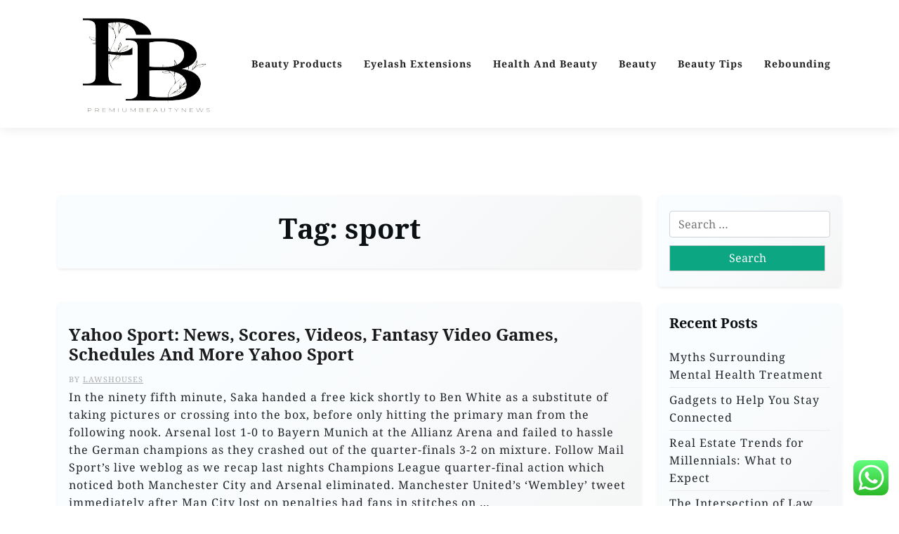

--- FILE ---
content_type: text/html; charset=UTF-8
request_url: https://premiumbeautynews.xyz/tag/sport
body_size: 10250
content:
<!doctype html><html lang="en-US" prefix="og: https://ogp.me/ns#"><head><meta charset="UTF-8"><meta name="viewport" content="width=device-width, initial-scale=1"><link rel="profile" href="https://gmpg.org/xfn/11"><title>sport - PBN</title><meta name="robots" content="follow, noindex"/><meta property="og:locale" content="en_US" /><meta property="og:type" content="article" /><meta property="og:title" content="sport - PBN" /><meta property="og:url" content="https://premiumbeautynews.xyz/tag/sport" /><meta property="og:site_name" content="PBN" /><meta name="twitter:card" content="summary_large_image" /><meta name="twitter:title" content="sport - PBN" /><meta name="twitter:label1" content="Posts" /><meta name="twitter:data1" content="9" /> <script type="application/ld+json" class="rank-math-schema-pro">{"@context":"https://schema.org","@graph":[{"@type":"Person","@id":"https://premiumbeautynews.xyz/#person","name":"GH","image":{"@type":"ImageObject","@id":"https://premiumbeautynews.xyz/#logo","url":"https://premiumbeautynews.xyz/wp-content/uploads/2024/06/cropped-JI-removebg-preview-150x150.png","contentUrl":"https://premiumbeautynews.xyz/wp-content/uploads/2024/06/cropped-JI-removebg-preview-150x150.png","caption":"PBN","inLanguage":"en-US"}},{"@type":"WebSite","@id":"https://premiumbeautynews.xyz/#website","url":"https://premiumbeautynews.xyz","name":"PBN","publisher":{"@id":"https://premiumbeautynews.xyz/#person"},"inLanguage":"en-US"},{"@type":"BreadcrumbList","@id":"https://premiumbeautynews.xyz/tag/sport#breadcrumb","itemListElement":[{"@type":"ListItem","position":"1","item":{"@id":"https://premiumbeautynews.xyz","name":"Home"}},{"@type":"ListItem","position":"2","item":{"@id":"https://premiumbeautynews.xyz/tag/sport","name":"sport"}}]},{"@type":"CollectionPage","@id":"https://premiumbeautynews.xyz/tag/sport#webpage","url":"https://premiumbeautynews.xyz/tag/sport","name":"sport - PBN","isPartOf":{"@id":"https://premiumbeautynews.xyz/#website"},"inLanguage":"en-US","breadcrumb":{"@id":"https://premiumbeautynews.xyz/tag/sport#breadcrumb"}}]}</script> <link rel='dns-prefetch' href='//fonts.googleapis.com' /><link rel="alternate" type="application/rss+xml" title="PBN &raquo; Feed" href="https://premiumbeautynews.xyz/feed" /><link rel="alternate" type="application/rss+xml" title="PBN &raquo; sport Tag Feed" href="https://premiumbeautynews.xyz/tag/sport/feed" /><link data-optimized="2" rel="stylesheet" href="https://premiumbeautynews.xyz/wp-content/litespeed/css/db9ef56a093ec9bb2a4c854a49de2109.css?ver=80218" /> <script src="https://premiumbeautynews.xyz/wp-includes/js/jquery/jquery.min.js?ver=3.7.1" id="jquery-core-js"></script> <link rel="https://api.w.org/" href="https://premiumbeautynews.xyz/wp-json/" /><link rel="alternate" title="JSON" type="application/json" href="https://premiumbeautynews.xyz/wp-json/wp/v2/tags/817" /><link rel="EditURI" type="application/rsd+xml" title="RSD" href="https://premiumbeautynews.xyz/xmlrpc.php?rsd" /><meta name="generator" content="WordPress 6.8.3" /><link rel='dns-prefetch' href='https://i0.wp.com/'><link rel='preconnect' href='https://i0.wp.com/' crossorigin><link rel='dns-prefetch' href='https://i1.wp.com/'><link rel='preconnect' href='https://i1.wp.com/' crossorigin><link rel='dns-prefetch' href='https://i2.wp.com/'><link rel='preconnect' href='https://i2.wp.com/' crossorigin><link rel='dns-prefetch' href='https://i3.wp.com/'><link rel='preconnect' href='https://i3.wp.com/' crossorigin><script id="google_gtagjs" src="https://www.googletagmanager.com/gtag/js?id=G-E9HPQVG0D9" async></script> <script id="google_gtagjs-inline">window.dataLayer = window.dataLayer || [];function gtag(){dataLayer.push(arguments);}gtag('js', new Date());gtag('config', 'G-E9HPQVG0D9', {} );</script> <link rel="icon" href="https://premiumbeautynews.xyz/wp-content/uploads/2024/06/cropped-cropped-JI-removebg-preview-32x32.png" sizes="32x32" /><link rel="icon" href="https://premiumbeautynews.xyz/wp-content/uploads/2024/06/cropped-cropped-JI-removebg-preview-192x192.png" sizes="192x192" /><link rel="apple-touch-icon" href="https://premiumbeautynews.xyz/wp-content/uploads/2024/06/cropped-cropped-JI-removebg-preview-180x180.png" /><meta name="msapplication-TileImage" content="https://premiumbeautynews.xyz/wp-content/uploads/2024/06/cropped-cropped-JI-removebg-preview-270x270.png" /></head><body class="archive tag tag-sport tag-817 wp-custom-logo wp-embed-responsive wp-theme-travel-x wp-child-theme-travelx-lite hfeed"><div id="page" class="site">
<a class="skip-link screen-reader-text" href="#primary">Skip to content</a><header id="masthead" class="site-header px-hstyle1"><div class="mobile-menu-bar"><div class="container"><div class="mbar-inner"><div class="mlogo"><div class="site-branding brand-logo">
<a href="https://premiumbeautynews.xyz/" class="custom-logo-link" rel="home"><img width="212" height="202" src="https://premiumbeautynews.xyz/wp-content/uploads/2024/06/cropped-JI-removebg-preview.png" class="custom-logo" alt="PBN" decoding="async" /></a></div></div><nav id="mobile-navigation" class="mobile-navigation">
<button id="mmenu-btn" class="menu-btn" aria-expanded="false">
<span class="mopen">Menu</span>
<span class="mclose">Close</span>
</button><div class="menu-secondary-menu-container"><ul id="wsm-menu" class="wsm-menu"><li id="menu-item-75593" class="menu-item menu-item-type-taxonomy menu-item-object-category menu-item-75593"><a href="https://premiumbeautynews.xyz/category/beauty-products" title="Navigate to Beauty Products">Beauty Products</a></li><li id="menu-item-75594" class="menu-item menu-item-type-taxonomy menu-item-object-category menu-item-75594"><a href="https://premiumbeautynews.xyz/category/eyelash-extensions" title="Navigate to Eyelash Extensions">Eyelash Extensions</a></li><li id="menu-item-75595" class="menu-item menu-item-type-taxonomy menu-item-object-category menu-item-75595"><a href="https://premiumbeautynews.xyz/category/health-and-beauty" title="Navigate to Health And Beauty">Health And Beauty</a></li><li id="menu-item-75596" class="menu-item menu-item-type-taxonomy menu-item-object-category menu-item-75596"><a href="https://premiumbeautynews.xyz/category/beauty" title="Navigate to Beauty">Beauty</a></li><li id="menu-item-75597" class="menu-item menu-item-type-taxonomy menu-item-object-category menu-item-75597"><a href="https://premiumbeautynews.xyz/category/beauty-tips" title="Navigate to Beauty Tips">Beauty Tips</a></li><li id="menu-item-75598" class="menu-item menu-item-type-taxonomy menu-item-object-category menu-item-75598"><a href="https://premiumbeautynews.xyz/category/rebounding" title="Navigate to Rebounding">Rebounding</a></li></ul></div></nav></div></div></div><div class="menu-deskbar"><div class="pxm-style2"><div class="container"><div class="navigation"><div class="d-flex"><div class="pxms1-logo"><div class="site-branding brand-logo">
<a href="https://premiumbeautynews.xyz/" class="custom-logo-link" rel="home"><img width="212" height="202" src="https://premiumbeautynews.xyz/wp-content/uploads/2024/06/cropped-JI-removebg-preview.png" class="custom-logo" alt="PBN" decoding="async" /></a></div></div><div class="pxms1-menu ms-auto"><nav id="site-navigation" class="main-navigation"><div class="menu-secondary-menu-container"><ul id="travel-x-menu" class="travel-x-menu"><li class="menu-item menu-item-type-taxonomy menu-item-object-category menu-item-75593"><a href="https://premiumbeautynews.xyz/category/beauty-products" title="Navigate to Beauty Products">Beauty Products</a></li><li class="menu-item menu-item-type-taxonomy menu-item-object-category menu-item-75594"><a href="https://premiumbeautynews.xyz/category/eyelash-extensions" title="Navigate to Eyelash Extensions">Eyelash Extensions</a></li><li class="menu-item menu-item-type-taxonomy menu-item-object-category menu-item-75595"><a href="https://premiumbeautynews.xyz/category/health-and-beauty" title="Navigate to Health And Beauty">Health And Beauty</a></li><li class="menu-item menu-item-type-taxonomy menu-item-object-category menu-item-75596"><a href="https://premiumbeautynews.xyz/category/beauty" title="Navigate to Beauty">Beauty</a></li><li class="menu-item menu-item-type-taxonomy menu-item-object-category menu-item-75597"><a href="https://premiumbeautynews.xyz/category/beauty-tips" title="Navigate to Beauty Tips">Beauty Tips</a></li><li class="menu-item menu-item-type-taxonomy menu-item-object-category menu-item-75598"><a href="https://premiumbeautynews.xyz/category/rebounding" title="Navigate to Rebounding">Rebounding</a></li></ul></div></nav></div></div></div></div></div></div></header><div class="container mt-5 mb-5 pt-5 pb-5"><div class="row"><div class="col-lg-9"><main id="primary" class="site-main"><header class="page-header archive-header shadow-sm p-4 mb-5 text-center"><h1 class="page-title">Tag: <span>sport</span></h1></header><div class="row" data-masonry='{"percentPosition": true }'><article id="post-75589" class="travel-x-list-item post-75589 post type-post status-publish format-standard hentry category-news tag-fantasy tag-games tag-schedules tag-scores tag-sport tag-video tag-videos tag-yahoo"><div class="travel-x-item travel-x-text-list shadow-sm mb-5 "><div class="row"><div class="col-lg-12 pb-3 pt-3"><div class="travel-x-text p-3"><div class="travel-x-text-inner"><div class="grid-head"><h2 class="entry-title"><a href="https://premiumbeautynews.xyz/yahoo-sport-news-scores-videos-fantasy-video-games-schedules-and-more-yahoo-sport.html" rel="bookmark">Yahoo Sport: News, Scores, Videos, Fantasy Video Games, Schedules And More Yahoo Sport</a></h2><div class="list-meta list-author">
<span class="byline"> by <span class="author vcard"><a class="url fn n" href="https://premiumbeautynews.xyz/author/lawshouses">lawshouses</a></span></span></div><p>In the ninety fifth minute, Saka handed a free kick shortly to Ben White as a substitute of taking pictures or crossing into the box, before only hitting the primary  man from the following nook. Arsenal lost  1-0 to Bayern Munich at the Allianz Arena and failed to hassle the German champions as they crashed out of the quarter-finals 3-2 on mixture. Follow Mail Sport&#8217;s live weblog as we recap last nights Champions League quarter-final action which noticed both Manchester City and Arsenal eliminated. Manchester United&#8217;s &#8216;Wembley&#8217; tweet immediately after Man City lost on penalties had fans in stitches on &hellip;</p></div>
<a class="travel-x-readmore" href="https://premiumbeautynews.xyz/yahoo-sport-news-scores-videos-fantasy-video-games-schedules-and-more-yahoo-sport.html">Read More </a></div></div></div></div></div></article><article id="post-75519" class="travel-x-list-item post-75519 post type-post status-publish format-standard hentry category-news tag-malaysia tag-occasions tag-online tag-sport tag-straits tag-world"><div class="travel-x-item travel-x-text-list shadow-sm mb-5 "><div class="row"><div class="col-lg-12 pb-3 pt-3"><div class="travel-x-text p-3"><div class="travel-x-text-inner"><div class="grid-head"><h2 class="entry-title"><a href="https://premiumbeautynews.xyz/malaysia-world-sport-news-new-straits-occasions-nst-online.html" rel="bookmark">Malaysia &#038; World Sport News New Straits Occasions Nst Online</a></h2><div class="list-meta list-author">
<span class="byline"> by <span class="author vcard"><a class="url fn n" href="https://premiumbeautynews.xyz/author/lawshouses">lawshouses</a></span></span></div><p>He’s off to a exceptional begin at the plate thus far, posting a .953 OPS with nine runs scored, 5 homers and 17 RBI by way of 17 contests. The hard-throwing 25-year-old righty, who touched triple digits 12 occasions in this outing, has shortly blossomed into one of the most exciting pitchers in the sport. He’s converted all 4 of his save alternatives this season to go together with a 17/4 K/BB ratio across nine innings . Austrian group Salzburg is going to next year’s Club World Cup within the United States. Salzburg secured the last of 12 spots for &hellip;</p></div>
<a class="travel-x-readmore" href="https://premiumbeautynews.xyz/malaysia-world-sport-news-new-straits-occasions-nst-online.html">Read More </a></div></div></div></div></div></article><article id="post-75457" class="travel-x-list-item post-75457 post type-post status-publish format-standard hentry category-news tag-advance tag-nintendo tag-online tag-replace tag-sport"><div class="travel-x-item travel-x-text-list shadow-sm mb-5 "><div class="row"><div class="col-lg-12 pb-3 pt-3"><div class="travel-x-text p-3"><div class="travel-x-text-inner"><div class="grid-head"><h2 class="entry-title"><a href="https://premiumbeautynews.xyz/news-sport-boy-advance-nintendo-swap-online-replace.html" rel="bookmark">News Sport Boy Advance Nintendo Swap Online Replace</a></h2><div class="list-meta list-author">
<span class="byline"> by <span class="author vcard"><a class="url fn n" href="https://premiumbeautynews.xyz/author/lawshouses">lawshouses</a></span></span></div><p>Shopify, BigCommerce, WooCommerce, ChannelAdvisor, CedCommerce, Cafe24, Tienda Nube and Feedonomics to give small companies the help they need. These organizations supply highly effective instruments to assist entrepreneurs begin and run their companies and transfer online. Now they’ll assist small companies build and develop their Facebook Shops and use our different commerce tools.</p><ul><li>The company expects online demand to extend, as it at present accounts for 25% of its gross sales in India.</li><li>While product pictures is essential, a proportion of consumers return their orders as a result of the merchandise they acquired appears totally different than what was posted online.</li></ul>&hellip;</div>
<a class="travel-x-readmore" href="https://premiumbeautynews.xyz/news-sport-boy-advance-nintendo-swap-online-replace.html">Read More </a></div></div></div></div></div></article><article id="post-31225" class="travel-x-list-item post-31225 post type-post status-publish format-standard hentry category-beauty tag-sport tag-updates"><div class="travel-x-item travel-x-text-list shadow-sm mb-5 "><div class="row"><div class="col-lg-12 pb-3 pt-3"><div class="travel-x-text p-3"><div class="travel-x-text-inner"><div class="grid-head"><h2 class="entry-title"><a href="https://premiumbeautynews.xyz/sport-information-and-updates.html" rel="bookmark">Sport Information And Updates</a></h2><div class="list-meta list-author">
<span class="byline"> by <span class="author vcard"><a class="url fn n" href="https://premiumbeautynews.xyz/author/lawshouses">lawshouses</a></span></span></div><p>The questions on sincere play, the sport&#8217;s integrity in an age of scripted television-led drama along with the operate of race director Michael Masi is just not going to be going away in a rush. Manchester United play away at Brentford on Tuesday however the membership mentioned they&#8217;ve approached the Premier League to debate whether or not or not the match must go ahead. As many as 20 new sportspersons have been on Monday added to the file of Goal Olympic Podium Scheme , taking the complete variety of athletes to be funded by the Sports activities Ministry for the &hellip;</p></div>
<a class="travel-x-readmore" href="https://premiumbeautynews.xyz/sport-information-and-updates.html">Read More </a></div></div></div></div></div></article><article id="post-31142" class="travel-x-list-item post-31142 post type-post status-publish format-standard hentry category-beauty tag-about tag-sport"><div class="travel-x-item travel-x-text-list shadow-sm mb-5 "><div class="row"><div class="col-lg-12 pb-3 pt-3"><div class="travel-x-text p-3"><div class="travel-x-text-inner"><div class="grid-head"><h2 class="entry-title"><a href="https://premiumbeautynews.xyz/about-sport-ireland.html" rel="bookmark">About Sport Ireland</a></h2><div class="list-meta list-author">
<span class="byline"> by <span class="author vcard"><a class="url fn n" href="https://premiumbeautynews.xyz/author/lawshouses">lawshouses</a></span></span></div><p>We assist manufacturers and publishers interact and monetise sports activities actions followers with personalised campaigns and content material materials they&#8217;ll love. All the things an operator should handle their sportsbook and develop income – all powered by the most effective reside sports activities knowledge obtainable. We work with <a href="https://www.soccerscorescenter.com" target="_blank" rel="noopener">Health Info</a>s actions, betting and media organisations to supply them these advantages with revolutionary know-how that unlocks the price of data throughout the entire sports activities actions ecosystem. That includes steering from over 50 sports activities, our Member Useful resource Space is designed that can assist you.</p><ul><li>Patelesio Tomkinson has been</li></ul>&hellip;</div>
<a class="travel-x-readmore" href="https://premiumbeautynews.xyz/about-sport-ireland.html">Read More </a></div></div></div></div></div></article><article id="post-75025" class="travel-x-list-item post-75025 post type-post status-publish format-standard hentry category-news tag-comment tag-latest tag-outcomes tag-sport tag-updates"><div class="travel-x-item travel-x-text-list shadow-sm mb-5 "><div class="row"><div class="col-lg-12 pb-3 pt-3"><div class="travel-x-text p-3"><div class="travel-x-text-inner"><div class="grid-head"><h2 class="entry-title"><a href="https://premiumbeautynews.xyz/sport-latest-news-live-outcomes-updates-and-comment-sport.html" rel="bookmark">Sport Latest News, Live Outcomes, Updates And Comment Sport</a></h2><div class="list-meta list-author">
<span class="byline"> by <span class="author vcard"><a class="url fn n" href="https://premiumbeautynews.xyz/author/lawshouses">lawshouses</a></span></span></div><p>Six performs later, Stroud triumphantly fired a successful, 15-yard touchdown cross to wide receiver Tank Dell to take the lead with just six seconds left, the latest go-ahead touchdown pass in Texans group historical past. Stroud&#8217;s execution on the final drive set a document for passing yards by a rookie as he completed with 470 yards &#8212; passing Andrew Luck &#8212; and five touchdowns with no interceptions. &#8220;C.J. is totally different. He told us to stay poised and be prepared, and he executed,&#8221; Dell, who completed with two touchdowns and 114 yards, stated. &#8220;He did not panic. But we knew &hellip;</p></div>
<a class="travel-x-readmore" href="https://premiumbeautynews.xyz/sport-latest-news-live-outcomes-updates-and-comment-sport.html">Read More </a></div></div></div></div></div></article><article id="post-75341" class="travel-x-list-item post-75341 post type-post status-publish format-standard hentry category-news tag-headlines tag-latest tag-prime tag-sport tag-tales tag-today"><div class="travel-x-item travel-x-text-list shadow-sm mb-5 "><div class="row"><div class="col-lg-12 pb-3 pt-3"><div class="travel-x-text p-3"><div class="travel-x-text-inner"><div class="grid-head"><h2 class="entry-title"><a href="https://premiumbeautynews.xyz/latest-sport-news-headlines-prime-tales-today.html" rel="bookmark">Latest Sport News &#038; Headlines, Prime Tales Today</a></h2><div class="list-meta list-author">
<span class="byline"> by <span class="author vcard"><a class="url fn n" href="https://premiumbeautynews.xyz/author/lawshouses">lawshouses</a></span></span></div><p>Robbie Mustoe and Robbie Earle talk about and dissect the highest Premier League storylines after every single matchweek. Rich Lerner and Brandel Chamblee join Golf Today reside from the Arnold Palmer Invitational to debate the state of PGA Tour competition, LIV Golf&#8217;s request withdrawal for World-Ranking points, and more. Amaya Battle scored a career-high 32 factors to steer Minnesota  to a victory over Rutgers within the first round of the Big Ten Women&#8217;s Basketball Tournament in Minneapolis. McCarthy is franchise beginning QB materials and the way he has been taking half in like a professional. Steelers beat writer Gerry Dulac &hellip;</p></div>
<a class="travel-x-readmore" href="https://premiumbeautynews.xyz/latest-sport-news-headlines-prime-tales-today.html">Read More </a></div></div></div></div></div></article><article id="post-75338" class="travel-x-list-item post-75338 post type-post status-publish format-standard hentry category-news tag-football tag-latest tag-league tag-premier tag-results tag-sport tag-stats tag-transfers"><div class="travel-x-item travel-x-text-list shadow-sm mb-5 "><div class="row"><div class="col-lg-12 pb-3 pt-3"><div class="travel-x-text p-3"><div class="travel-x-text-inner"><div class="grid-head"><h2 class="entry-title"><a href="https://premiumbeautynews.xyz/premier-league-football-latest-news-results-stats-transfers-bbc-sport.html" rel="bookmark">Premier League Football Latest News, Results, Stats &#038; Transfers Bbc Sport</a></h2><div class="list-meta list-author">
<span class="byline"> by <span class="author vcard"><a class="url fn n" href="https://premiumbeautynews.xyz/author/lawshouses">lawshouses</a></span></span></div><p>How people, coverage and the shortcomings of the city&#8217;s premier membership have helped Paris export gamers in a quantity and quality unmatched anyplace in the world. BRIT CONTROVERSIAL I sparred both Joshua and Fury &#8211; this is who would win super-fight AMERICAN modified his opinion on who would win between Anthony Joshua and Tyson Fury. STRIKING A BALANCE Arsenal flying but <a href="https://lastsportnews.my.id" target="_blank" rel="noopener">Sport News</a>  is goal-mad run fluke or should Arteta  overlook Toney? ARSENAL&#8217;S run of seven successive Premier League wins has seen 31 goals scored – a mean of virtually 4.5 objectives per sport.</p><ul><li>The way ahead for on-line playing</li></ul>&hellip;</div>
<a class="travel-x-readmore" href="https://premiumbeautynews.xyz/premier-league-football-latest-news-results-stats-transfers-bbc-sport.html">Read More </a></div></div></div></div></div></article></div><nav class="navigation pagination" aria-label="Posts pagination"><h2 class="screen-reader-text">Posts pagination</h2><div class="nav-links"><span aria-current="page" class="page-numbers current">1</span>
<a class="page-numbers" href="https://premiumbeautynews.xyz/tag/sport/page/2">2</a>
<a class="next page-numbers" href="https://premiumbeautynews.xyz/tag/sport/page/2">Next</a></div></nav></main></div><div class="col-lg-3"><aside id="secondary" class="widget-area"><section id="search-2" class="widget shadow-sm mb-4 p-3 widget_search"><form role="search" method="get" class="search-form" action="https://premiumbeautynews.xyz/">
<label>
<span class="screen-reader-text">Search for:</span>
<input type="search" class="search-field" placeholder="Search &hellip;" value="" name="s" />
</label>
<input type="submit" class="search-submit" value="Search" /></form></section><section id="recent-posts-2" class="widget shadow-sm mb-4 p-3 widget_recent_entries"><h2 class="widget-title">Recent Posts</h2><ul><li>
<a href="https://premiumbeautynews.xyz/myths-surrounding-mental-health-treatment.html">Myths Surrounding Mental Health Treatment</a></li><li>
<a href="https://premiumbeautynews.xyz/gadgets-to-help-you-stay-connected.html">Gadgets to Help You Stay Connected</a></li><li>
<a href="https://premiumbeautynews.xyz/real-estate-trends-for-millennials-what-to-expect.html">Real Estate Trends for Millennials: What to Expect</a></li><li>
<a href="https://premiumbeautynews.xyz/the-intersection-of-law-and-technology-in-privacy-regulations.html">The Intersection of Law and Technology in Privacy Regulations</a></li><li>
<a href="https://premiumbeautynews.xyz/exploring-the-role-of-judges-in-sentencing.html">Exploring the Role of Judges in Sentencing</a></li></ul></section><section id="nav_menu-2" class="widget shadow-sm mb-4 p-3 widget_nav_menu"><h2 class="widget-title">About Us</h2><div class="menu-about-us-container"><ul id="menu-about-us" class="menu"><li id="menu-item-10094" class="menu-item menu-item-type-post_type menu-item-object-page menu-item-10094"><a href="https://premiumbeautynews.xyz/sitemap">Sitemap</a></li><li id="menu-item-10095" class="menu-item menu-item-type-post_type menu-item-object-page menu-item-10095"><a href="https://premiumbeautynews.xyz/disclosure-policy">Disclosure Policy</a></li><li id="menu-item-10096" class="menu-item menu-item-type-post_type menu-item-object-page menu-item-10096"><a href="https://premiumbeautynews.xyz/contact-us">Contact Us</a></li></ul></div></section><section id="block-3" class="widget shadow-sm mb-4 p-3 widget_block widget_tag_cloud"><p class="wp-block-tag-cloud"><a href="https://premiumbeautynews.xyz/tag/about" class="tag-cloud-link tag-link-203 tag-link-position-1" style="font-size: 8.344262295082pt;" aria-label="about (16 items)">about</a>
<a href="https://premiumbeautynews.xyz/tag/automotive" class="tag-cloud-link tag-link-609 tag-link-position-2" style="font-size: 10.409836065574pt;" aria-label="automotive (25 items)">automotive</a>
<a href="https://premiumbeautynews.xyz/tag/beauty" class="tag-cloud-link tag-link-68 tag-link-position-3" style="font-size: 22pt;" aria-label="beauty (265 items)">beauty</a>
<a href="https://premiumbeautynews.xyz/tag/beauty-and-health-magazine" class="tag-cloud-link tag-link-1282 tag-link-position-4" style="font-size: 8.344262295082pt;" aria-label="beauty and health magazine (16 items)">beauty and health magazine</a>
<a href="https://premiumbeautynews.xyz/tag/beauty-products" class="tag-cloud-link tag-link-1400 tag-link-position-5" style="font-size: 8.9180327868852pt;" aria-label="beauty products (18 items)">beauty products</a>
<a href="https://premiumbeautynews.xyz/tag/beauty-tips" class="tag-cloud-link tag-link-1323 tag-link-position-6" style="font-size: 8.344262295082pt;" aria-label="beauty tips (16 items)">beauty tips</a>
<a href="https://premiumbeautynews.xyz/tag/business" class="tag-cloud-link tag-link-331 tag-link-position-7" style="font-size: 18.098360655738pt;" aria-label="business (119 items)">business</a>
<a href="https://premiumbeautynews.xyz/tag/education" class="tag-cloud-link tag-link-604 tag-link-position-8" style="font-size: 11.786885245902pt;" aria-label="education (33 items)">education</a>
<a href="https://premiumbeautynews.xyz/tag/estate" class="tag-cloud-link tag-link-370 tag-link-position-9" style="font-size: 11.901639344262pt;" aria-label="estate (34 items)">estate</a>
<a href="https://premiumbeautynews.xyz/tag/extensions" class="tag-cloud-link tag-link-179 tag-link-position-10" style="font-size: 10.295081967213pt;" aria-label="extensions (24 items)">extensions</a>
<a href="https://premiumbeautynews.xyz/tag/eyelash" class="tag-cloud-link tag-link-183 tag-link-position-11" style="font-size: 11.901639344262pt;" aria-label="eyelash (34 items)">eyelash</a>
<a href="https://premiumbeautynews.xyz/tag/eyelash-extension-reviews" class="tag-cloud-link tag-link-1437 tag-link-position-12" style="font-size: 9.6065573770492pt;" aria-label="eyelash extension reviews (21 items)">eyelash extension reviews</a>
<a href="https://premiumbeautynews.xyz/tag/eyelash-extensions-classes" class="tag-cloud-link tag-link-1466 tag-link-position-13" style="font-size: 9.3770491803279pt;" aria-label="eyelash extensions classes (20 items)">eyelash extensions classes</a>
<a href="https://premiumbeautynews.xyz/tag/eyelash-extensions-kit" class="tag-cloud-link tag-link-1451 tag-link-position-14" style="font-size: 8.344262295082pt;" aria-label="eyelash extensions kit (16 items)">eyelash extensions kit</a>
<a href="https://premiumbeautynews.xyz/tag/eyelash-extensions-price" class="tag-cloud-link tag-link-1392 tag-link-position-15" style="font-size: 8.6885245901639pt;" aria-label="eyelash extensions price (17 items)">eyelash extensions price</a>
<a href="https://premiumbeautynews.xyz/tag/eyelash-extension-tips" class="tag-cloud-link tag-link-1372 tag-link-position-16" style="font-size: 8.9180327868852pt;" aria-label="eyelash extension tips (18 items)">eyelash extension tips</a>
<a href="https://premiumbeautynews.xyz/tag/fashion" class="tag-cloud-link tag-link-316 tag-link-position-17" style="font-size: 11.213114754098pt;" aria-label="fashion (29 items)">fashion</a>
<a href="https://premiumbeautynews.xyz/tag/health" class="tag-cloud-link tag-link-232 tag-link-position-18" style="font-size: 17.754098360656pt;" aria-label="health (112 items)">health</a>
<a href="https://premiumbeautynews.xyz/tag/health-beauty-cosmetics" class="tag-cloud-link tag-link-1278 tag-link-position-19" style="font-size: 8.6885245901639pt;" aria-label="health &amp; beauty cosmetics (17 items)">health &amp; beauty cosmetics</a>
<a href="https://premiumbeautynews.xyz/tag/health-beauty-products" class="tag-cloud-link tag-link-1306 tag-link-position-20" style="font-size: 8.344262295082pt;" aria-label="health &amp; beauty products (16 items)">health &amp; beauty products</a>
<a href="https://premiumbeautynews.xyz/tag/health-and-beauty-cosmetics" class="tag-cloud-link tag-link-1316 tag-link-position-21" style="font-size: 8.344262295082pt;" aria-label="health and beauty cosmetics (16 items)">health and beauty cosmetics</a>
<a href="https://premiumbeautynews.xyz/tag/house" class="tag-cloud-link tag-link-214 tag-link-position-22" style="font-size: 10.065573770492pt;" aria-label="house (23 items)">house</a>
<a href="https://premiumbeautynews.xyz/tag/how-long-do-mink-lashes-last" class="tag-cloud-link tag-link-1377 tag-link-position-23" style="font-size: 8.344262295082pt;" aria-label="how long do mink lashes last (16 items)">how long do mink lashes last</a>
<a href="https://premiumbeautynews.xyz/tag/ideas" class="tag-cloud-link tag-link-107 tag-link-position-24" style="font-size: 9.1475409836066pt;" aria-label="ideas (19 items)">ideas</a>
<a href="https://premiumbeautynews.xyz/tag/improvement" class="tag-cloud-link tag-link-517 tag-link-position-25" style="font-size: 12.934426229508pt;" aria-label="improvement (42 items)">improvement</a>
<a href="https://premiumbeautynews.xyz/tag/india" class="tag-cloud-link tag-link-453 tag-link-position-26" style="font-size: 9.1475409836066pt;" aria-label="india (19 items)">india</a>
<a href="https://premiumbeautynews.xyz/tag/indonesia" class="tag-cloud-link tag-link-304 tag-link-position-27" style="font-size: 8.344262295082pt;" aria-label="indonesia (16 items)">indonesia</a>
<a href="https://premiumbeautynews.xyz/tag/information" class="tag-cloud-link tag-link-177 tag-link-position-28" style="font-size: 11.213114754098pt;" aria-label="information (29 items)">information</a>
<a href="https://premiumbeautynews.xyz/tag/jewelry" class="tag-cloud-link tag-link-1158 tag-link-position-29" style="font-size: 8.6885245901639pt;" aria-label="jewelry (17 items)">jewelry</a>
<a href="https://premiumbeautynews.xyz/tag/lash-extensions-cost" class="tag-cloud-link tag-link-1530 tag-link-position-30" style="font-size: 8.344262295082pt;" aria-label="lash extensions cost (16 items)">lash extensions cost</a>
<a href="https://premiumbeautynews.xyz/tag/latest" class="tag-cloud-link tag-link-166 tag-link-position-31" style="font-size: 11.786885245902pt;" aria-label="latest (33 items)">latest</a>
<a href="https://premiumbeautynews.xyz/tag/leisure" class="tag-cloud-link tag-link-383 tag-link-position-32" style="font-size: 12.245901639344pt;" aria-label="leisure (36 items)">leisure</a>
<a href="https://premiumbeautynews.xyz/tag/makeup" class="tag-cloud-link tag-link-167 tag-link-position-33" style="font-size: 9.6065573770492pt;" aria-label="makeup (21 items)">makeup</a>
<a href="https://premiumbeautynews.xyz/tag/market" class="tag-cloud-link tag-link-438 tag-link-position-34" style="font-size: 11.55737704918pt;" aria-label="market (31 items)">market</a>
<a href="https://premiumbeautynews.xyz/tag/newest" class="tag-cloud-link tag-link-194 tag-link-position-35" style="font-size: 11.901639344262pt;" aria-label="newest (34 items)">newest</a>
<a href="https://premiumbeautynews.xyz/tag/online" class="tag-cloud-link tag-link-131 tag-link-position-36" style="font-size: 14.426229508197pt;" aria-label="online (56 items)">online</a>
<a href="https://premiumbeautynews.xyz/tag/permanent-eyelash-extensions" class="tag-cloud-link tag-link-1378 tag-link-position-37" style="font-size: 9.1475409836066pt;" aria-label="permanent eyelash extensions (19 items)">permanent eyelash extensions</a>
<a href="https://premiumbeautynews.xyz/tag/physical-beauty" class="tag-cloud-link tag-link-1387 tag-link-position-38" style="font-size: 8.6885245901639pt;" aria-label="physical beauty (17 items)">physical beauty</a>
<a href="https://premiumbeautynews.xyz/tag/products" class="tag-cloud-link tag-link-125 tag-link-position-39" style="font-size: 8.6885245901639pt;" aria-label="products (17 items)">products</a>
<a href="https://premiumbeautynews.xyz/tag/rebounding" class="tag-cloud-link tag-link-242 tag-link-position-40" style="font-size: 10.409836065574pt;" aria-label="rebounding (25 items)">rebounding</a>
<a href="https://premiumbeautynews.xyz/tag/skincare" class="tag-cloud-link tag-link-133 tag-link-position-41" style="font-size: 10.065573770492pt;" aria-label="skincare (23 items)">skincare</a>
<a href="https://premiumbeautynews.xyz/tag/technology" class="tag-cloud-link tag-link-482 tag-link-position-42" style="font-size: 15.573770491803pt;" aria-label="technology (71 items)">technology</a>
<a href="https://premiumbeautynews.xyz/tag/travel" class="tag-cloud-link tag-link-385 tag-link-position-43" style="font-size: 13.967213114754pt;" aria-label="travel (51 items)">travel</a>
<a href="https://premiumbeautynews.xyz/tag/trends" class="tag-cloud-link tag-link-169 tag-link-position-44" style="font-size: 8pt;" aria-label="trends (15 items)">trends</a>
<a href="https://premiumbeautynews.xyz/tag/updates" class="tag-cloud-link tag-link-637 tag-link-position-45" style="font-size: 10.639344262295pt;" aria-label="updates (26 items)">updates</a></p></section><section id="magenet_widget-2" class="widget shadow-sm mb-4 p-3 widget_magenet_widget"><aside class="widget magenet_widget_box"><div class="mads-block"></div></aside></section><section id="execphp-2" class="widget shadow-sm mb-4 p-3 widget_execphp"><div class="execphpwidget"></div></section><section id="execphp-4" class="widget shadow-sm mb-4 p-3 widget_execphp"><div class="execphpwidget"></div></section></aside></div></div></div><footer id="colophon" class="site-footer pt-3 pb-3"><div class="container"><div class="site-info text-center footer-cradit">
<a href="https://wordpress.org/">
Proudly powered by WordPress			</a>
<span class="sep"> | </span>
Build with <a href="https://wpthemespace.com/product/travel-x/">Travel X</a> by Wp Theme Space.</div></div></footer></div> <script type="speculationrules">{"prefetch":[{"source":"document","where":{"and":[{"href_matches":"\/*"},{"not":{"href_matches":["\/wp-*.php","\/wp-admin\/*","\/wp-content\/uploads\/*","\/wp-content\/*","\/wp-content\/plugins\/*","\/wp-content\/themes\/travelx-lite\/*","\/wp-content\/themes\/travel-x\/*","\/*\\?(.+)"]}},{"not":{"selector_matches":"a[rel~=\"nofollow\"]"}},{"not":{"selector_matches":".no-prefetch, .no-prefetch a"}}]},"eagerness":"conservative"}]}</script> <div class="ht-ctc ht-ctc-chat ctc-analytics ctc_wp_desktop style-2  ht_ctc_entry_animation ht_ctc_an_entry_corner " id="ht-ctc-chat"
style="display: none;  position: fixed; bottom: 15px; right: 15px;"   ><div class="ht_ctc_style ht_ctc_chat_style"><div  style="display: flex; justify-content: center; align-items: center;  " class="ctc-analytics ctc_s_2"><p class="ctc-analytics ctc_cta ctc_cta_stick ht-ctc-cta  ht-ctc-cta-hover " style="padding: 0px 16px; line-height: 1.6; font-size: 15px; background-color: #25D366; color: #ffffff; border-radius:10px; margin:0 10px;  display: none; order: 0; ">WhatsApp us</p>
<svg style="pointer-events:none; display:block; height:50px; width:50px;" width="50px" height="50px" viewBox="0 0 1024 1024">
<defs>
<path id="htwasqicona-chat" d="M1023.941 765.153c0 5.606-.171 17.766-.508 27.159-.824 22.982-2.646 52.639-5.401 66.151-4.141 20.306-10.392 39.472-18.542 55.425-9.643 18.871-21.943 35.775-36.559 50.364-14.584 14.56-31.472 26.812-50.315 36.416-16.036 8.172-35.322 14.426-55.744 18.549-13.378 2.701-42.812 4.488-65.648 5.3-9.402.336-21.564.505-27.15.505l-504.226-.081c-5.607 0-17.765-.172-27.158-.509-22.983-.824-52.639-2.646-66.152-5.4-20.306-4.142-39.473-10.392-55.425-18.542-18.872-9.644-35.775-21.944-50.364-36.56-14.56-14.584-26.812-31.471-36.415-50.314-8.174-16.037-14.428-35.323-18.551-55.744-2.7-13.378-4.487-42.812-5.3-65.649-.334-9.401-.503-21.563-.503-27.148l.08-504.228c0-5.607.171-17.766.508-27.159.825-22.983 2.646-52.639 5.401-66.151 4.141-20.306 10.391-39.473 18.542-55.426C34.154 93.24 46.455 76.336 61.07 61.747c14.584-14.559 31.472-26.812 50.315-36.416 16.037-8.172 35.324-14.426 55.745-18.549 13.377-2.701 42.812-4.488 65.648-5.3 9.402-.335 21.565-.504 27.149-.504l504.227.081c5.608 0 17.766.171 27.159.508 22.983.825 52.638 2.646 66.152 5.401 20.305 4.141 39.472 10.391 55.425 18.542 18.871 9.643 35.774 21.944 50.363 36.559 14.559 14.584 26.812 31.471 36.415 50.315 8.174 16.037 14.428 35.323 18.551 55.744 2.7 13.378 4.486 42.812 5.3 65.649.335 9.402.504 21.564.504 27.15l-.082 504.226z"/>
</defs>
<linearGradient id="htwasqiconb-chat" gradientUnits="userSpaceOnUse" x1="512.001" y1=".978" x2="512.001" y2="1025.023">
<stop offset="0" stop-color="#61fd7d"/>
<stop offset="1" stop-color="#2bb826"/>
</linearGradient>
<use xlink:href="#htwasqicona-chat" overflow="visible" style="fill: url(#htwasqiconb-chat)" fill="url(#htwasqiconb-chat)"/>
<g>
<path style="fill: #FFFFFF;" fill="#FFF" d="M783.302 243.246c-69.329-69.387-161.529-107.619-259.763-107.658-202.402 0-367.133 164.668-367.214 367.072-.026 64.699 16.883 127.854 49.017 183.522l-52.096 190.229 194.665-51.047c53.636 29.244 114.022 44.656 175.482 44.682h.151c202.382 0 367.128-164.688 367.21-367.094.039-98.087-38.121-190.319-107.452-259.706zM523.544 808.047h-.125c-54.767-.021-108.483-14.729-155.344-42.529l-11.146-6.612-115.517 30.293 30.834-112.592-7.259-11.544c-30.552-48.579-46.688-104.729-46.664-162.379.066-168.229 136.985-305.096 305.339-305.096 81.521.031 158.154 31.811 215.779 89.482s89.342 134.332 89.312 215.859c-.066 168.243-136.984 305.118-305.209 305.118zm167.415-228.515c-9.177-4.591-54.286-26.782-62.697-29.843-8.41-3.062-14.526-4.592-20.645 4.592-6.115 9.182-23.699 29.843-29.053 35.964-5.352 6.122-10.704 6.888-19.879 2.296-9.176-4.591-38.74-14.277-73.786-45.526-27.275-24.319-45.691-54.359-51.043-63.543-5.352-9.183-.569-14.146 4.024-18.72 4.127-4.109 9.175-10.713 13.763-16.069 4.587-5.355 6.117-9.183 9.175-15.304 3.059-6.122 1.529-11.479-.765-16.07-2.293-4.591-20.644-49.739-28.29-68.104-7.447-17.886-15.013-15.466-20.645-15.747-5.346-.266-11.469-.322-17.585-.322s-16.057 2.295-24.467 11.478-32.113 31.374-32.113 76.521c0 45.147 32.877 88.764 37.465 94.885 4.588 6.122 64.699 98.771 156.741 138.502 21.892 9.45 38.982 15.094 52.308 19.322 21.98 6.979 41.982 5.995 57.793 3.634 17.628-2.633 54.284-22.189 61.932-43.615 7.646-21.427 7.646-39.791 5.352-43.617-2.294-3.826-8.41-6.122-17.585-10.714z"/>
</g>
</svg></div></div></div>
<span class="ht_ctc_chat_data" data-settings="{&quot;number&quot;:&quot;6289634888810&quot;,&quot;pre_filled&quot;:&quot;&quot;,&quot;dis_m&quot;:&quot;show&quot;,&quot;dis_d&quot;:&quot;show&quot;,&quot;css&quot;:&quot;display: none; cursor: pointer; z-index: 99999999;&quot;,&quot;pos_d&quot;:&quot;position: fixed; bottom: 15px; right: 15px;&quot;,&quot;pos_m&quot;:&quot;position: fixed; bottom: 15px; right: 15px;&quot;,&quot;side_d&quot;:&quot;right&quot;,&quot;side_m&quot;:&quot;right&quot;,&quot;schedule&quot;:&quot;no&quot;,&quot;se&quot;:150,&quot;ani&quot;:&quot;no-animation&quot;,&quot;url_target_d&quot;:&quot;_blank&quot;,&quot;ga&quot;:&quot;yes&quot;,&quot;fb&quot;:&quot;yes&quot;,&quot;webhook_format&quot;:&quot;json&quot;,&quot;g_init&quot;:&quot;default&quot;,&quot;g_an_event_name&quot;:&quot;click to chat&quot;,&quot;pixel_event_name&quot;:&quot;Click to Chat by HoliThemes&quot;}" data-rest="bdec849637"></span> <script data-optimized="1" src="https://premiumbeautynews.xyz/wp-content/litespeed/js/d80af27803427fab35331f59dbb20361.js?ver=80218"></script></body></html>
<!-- Page optimized by LiteSpeed Cache @2025-11-08 10:03:37 -->

<!-- Page cached by LiteSpeed Cache 7.6.2 on 2025-11-08 10:03:37 -->